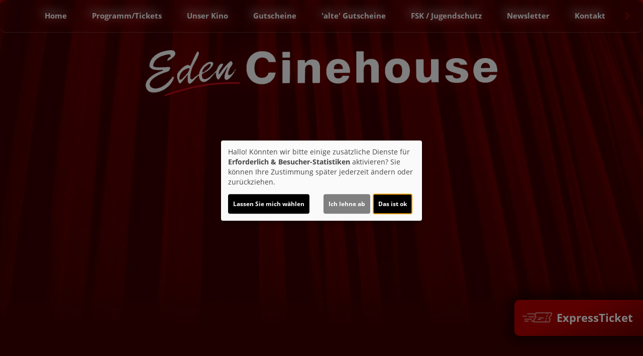

--- FILE ---
content_type: text/html; charset=UTF-8
request_url: https://www.kino-homburg.de/detail/102545/Alles%20steht%20Kopf%202
body_size: 11358
content:
<!DOCTYPE html><html lang="de"> <head> <meta charset="utf-8"> <meta http-equiv="X-UA-Compatible" content="IE=edge"> <meta http-equiv="language" content="DE"> <meta name="viewport" content="width=device-width, initial-scale=1"> <meta name="google-site-verification" content="fRhJJq8btjBSNStnMPBmbHNyi5HnJicfkV4f5OKhbtM" /> <meta name="mobile-web-app-capable" content="yes"> <meta name="content-language" content="de"> <meta property="og:url" content="https://www.kino-homburg.de/detail/102545/Alles%20steht%20Kopf%202"> <meta property="og:type" content="website"> <meta property="og:description" content="Eden Cinehouse - Zweibrücker Straße 19, 66424 Homburg: Alles steht Kopf 2 | Aktuelles Kinoprogramm, Kino, Film- und Kino-Infos, Online-Tickets, News, Events und vieles mehr..."> <meta property="og:title" content="Eden Cinehouse : Alles steht Kopf 2" /> <meta property="fb:app_id" content="353943021379058" /> <meta property="og:image" content="https://cineprog.de/images/MJpics/headslider/102/102545.jpg" /> <title>Eden Cinehouse : Alles steht Kopf 2</title> <meta name="description" content="Eden Cinehouse - Zweibrücker Straße 19, 66424 Homburg: Alles steht Kopf 2 | Aktuelles Kinoprogramm, Kino, Film- und Kino-Infos, Online-Tickets, News, Events und vieles mehr..."> <meta name="keywords" content="Eden Cinehouse, Kino, Filmtheater, Filmcenter, Lichtspiele, Kinoprogramm, Film, Theater, Movie, Kinofilm, Cinema, Online-Tickets, günstig, Events, Veranstaltungen"> <script>var globLanguage = 'de'; var slideDesktop = false; var slideMobile = false;</script> <link href="/css/bootstrap.min.css" rel="stylesheet"> <link href="/fonts/icomoon/style.css" rel="stylesheet"> <link href="/clients/493/css/main.css?id=a78f26cd5fa8aa3dfd43401314a21e6a" rel="stylesheet"> <script defer src="/js/klaro.js?id=e690de94b9119e4d775538a6a663e67a"></script> <script src="/js/main.js?id=42e674a8977cbdbb3e5db4c2b944a853"></script> <script> var movie = {"plakatslider":{"slide":[{"idf":"120479","plakat_id":"p_120479X08102025140507.jpg","titel":"All das Ungesagte zwischen uns - Regretting You","filmreihe_id":"S2","filmreihe_name":"Stricken im Kino","plakat_subtext":"Stricken im Kino","OrigVersion":{},"OmitU":{},"ZweiD":"1","DreiD":{},"VierK":{},"HFRDreiD":{},"DolbyAtmos":{},"thx":{},"DBox":{}},{"idf":"120294","plakat_id":"p_120294X06102025175916.jpg","titel":"Extrawurst","filmreihe_id":"- keine Angabe -","filmreihe_name":"*NULL*","plakat_subtext":"Neu!\nIm Bundesstart","OrigVersion":{},"OmitU":{},"ZweiD":"1","DreiD":{},"VierK":{},"HFRDreiD":{},"DolbyAtmos":{},"thx":{},"DBox":{}},{"idf":"108111","plakat_id":"p_108111X09012026145747.jpg","titel":"Die drei ??? - Toteninsel","filmreihe_id":"- keine Angabe -","filmreihe_name":"*NULL*","plakat_subtext":"Neu!\nIm Bundesstart","OrigVersion":{},"OmitU":{},"ZweiD":"1","DreiD":{},"VierK":{},"HFRDreiD":{},"DolbyAtmos":{},"thx":{},"DBox":{}},{"idf":"120296","plakat_id":"p_120296X19092025131032.jpg","titel":"The Housemaid - Wenn sie w\u00fcsste","filmreihe_id":"- keine Angabe -","filmreihe_name":"*NULL*","plakat_subtext":"Neu!\nIm Bundesstart","OrigVersion":{},"OmitU":{},"ZweiD":"1","DreiD":{},"VierK":{},"HFRDreiD":{},"DolbyAtmos":{},"thx":{},"DBox":{}},{"idf":"122795","plakat_id":"p_122795X14122025181454.jpg","titel":"Greenland 2","filmreihe_id":"- keine Angabe -","filmreihe_name":"*NULL*","plakat_subtext":"Neu!","OrigVersion":{},"OmitU":{},"ZweiD":"1","DreiD":{},"VierK":{},"HFRDreiD":{},"DolbyAtmos":{},"thx":{},"DBox":{}},{"idf":"123809","plakat_id":"p_123809X08102025132234.jpg","titel":"Avatar: Fire and Ash","filmreihe_id":"- keine Angabe -","filmreihe_name":"*NULL*","plakat_subtext":"5. Woche!","OrigVersion":{},"OmitU":{},"ZweiD":{},"DreiD":"1","VierK":{},"HFRDreiD":{},"DolbyAtmos":{},"thx":{},"DBox":{}},{"idf":"117474","plakat_id":"p_117474X28112025153936.jpg","titel":"Checker Tobi und die heimliche Herrscherin der Erde","filmreihe_id":"- keine Angabe -","filmreihe_name":"*NULL*","plakat_subtext":"Neu!","OrigVersion":{},"OmitU":{},"ZweiD":"1","DreiD":{},"VierK":{},"HFRDreiD":{},"DolbyAtmos":{},"thx":{},"DBox":{}},{"idf":"113909","plakat_id":"p_113909X12112025154734.jpg","titel":"Bugonia","filmreihe_id":"Sonderprogramm","filmreihe_name":"Arthouse","plakat_subtext":"Arthouse","OrigVersion":{},"OmitU":{},"ZweiD":"1","DreiD":{},"VierK":{},"HFRDreiD":{},"DolbyAtmos":{},"thx":{},"DBox":{}},{"idf":"123409","plakat_id":"p_123409X19112025153659.jpg","titel":"Dann passiert das Leben","filmreihe_id":"Sonderprogramm","filmreihe_name":"Arthouse","plakat_subtext":"Arthouse","OrigVersion":{},"OmitU":{},"ZweiD":"1","DreiD":{},"VierK":{},"HFRDreiD":{},"DolbyAtmos":{},"thx":{},"DBox":{}},{"idf":"117459","plakat_id":"p_117459X12112025154925.jpg","titel":"SpongeBob Schwammkopf: Piraten Ahoi!","filmreihe_id":"- keine Angabe -","filmreihe_name":"*NULL*","plakat_subtext":"3. Woche!","OrigVersion":{},"OmitU":{},"ZweiD":"1","DreiD":{},"VierK":{},"HFRDreiD":{},"DolbyAtmos":{},"thx":{},"DBox":{}},{"idf":"105034","plakat_id":"p_105034X10102025164411.jpg","titel":"Zoomania 2","filmreihe_id":"- keine Angabe -","filmreihe_name":"*NULL*","plakat_subtext":"8. Woche!","OrigVersion":{},"OmitU":{},"ZweiD":"1","DreiD":{},"VierK":{},"HFRDreiD":{},"DolbyAtmos":{},"thx":{},"DBox":{}},{"idf":"110956","plakat_id":"p_110956X07012025155136.jpg","titel":"Der Buchspazierer","filmreihe_id":"S2","filmreihe_name":"Stricken im Kino","plakat_subtext":"Stricken im Kino","OrigVersion":{},"OmitU":{},"ZweiD":"1","DreiD":{},"VierK":{},"HFRDreiD":{},"DolbyAtmos":{},"thx":{},"DBox":{}},{"idf":"72257","plakat_id":"p_72257.jpg","titel":"Das Perfekte Geheimnis","filmreihe_id":"S2","filmreihe_name":"Stricken im Kino","plakat_subtext":"Stricken im Kino","OrigVersion":{},"OmitU":{},"ZweiD":"1","DreiD":{},"VierK":{},"HFRDreiD":{},"DolbyAtmos":{},"thx":{},"DBox":{}},{"idf":"88887","plakat_id":"p_88887.jpg","titel":"Notting Hill","filmreihe_id":"S2","filmreihe_name":"Stricken im Kino","plakat_subtext":"Stricken im Kino","OrigVersion":{},"OmitU":{},"ZweiD":"1","DreiD":{},"VierK":{},"HFRDreiD":{},"DolbyAtmos":{},"thx":{},"DBox":{}}]},"ticketing":"blank","kasse":"MARSEDV","kasse_deeplink":{},"kasseAddOn":"Kein","saele_zeigen":"Nein","newsletterfunktion":"Ja","film_102545":{"filmfakten":{"idf":"102545","klon_von":"102545M","filmreihe_id":"- keine Angabe -","filmreihe_name":"*NULL*","filmnacht":{},"plakat_ids":{"id":"p_102545.jpg"},"facebook_pic":"https:\/\/cineprog.de\/images\/MJpics\/headslider\/102\/102545.jpg","vortext":"Regie: Kelsey Mann","titel":"Alles steht Kopf 2","originaltitel":"Inside Out 2","nachtext":{},"fsk":"0","FSKdeskriptoren":{},"laufzeit":"96","inhalt":"Der frischgebackene Teenager Riley erlebt, wie pl\u00f6tzlich das Hauptquartier in ihrem Kopf abgerissen wird, um Platz f\u00fcr neue Emotionen zu schaffen. Nun wissen Freude, Trauer, Wut, Angst und Ekel nicht, wie sie sich f\u00fchlen sollen, als Zweifel auftaucht. Und es scheint, als w\u00e4re sie nicht die einzige Neue!","plakat_subtext":{},"fotos":{"0":"\n"},"genres":{"genre":["Abenteuer","Animation","Kom\u00f6die","Familie"]},"castcrew":{"Darsteller":{"person_1":"Amy Poehler","person_2":"Phyllis Smith","person_3":"Lewis Black"},"Regie":{"person_1":"Kelsey Mann"},"Drehbuch":{"person_1":"Meg LeFauve"},"Produktion":{"person_1":"Mark Nielsen","person_2":"Pete Docter"}},"produktionsland":"USA 2024","fbw":{"code":{},"text":{},"link":{}},"verleih":"Walt Disney","KinoStart_D":"2024-06-12"},"trailerclips":{"trailer_0":{"youtube_id":"iEHjmWGFPa8","titel":"Trailer 1","trailer_fsk":"0"},"trailer_1":{"youtube_id":"VRiz6ciWq4c","titel":"Teaser 1","trailer_fsk":"0"}}}}; var wallpaper = false; var navVertical = false; var setupHalls = ''; </script> <script src="/js/createProgram.js?id=a29d98561f569487a757e939b3283729"></script> <script src="/js/createMovieDetail.js?id=c42651ee8edb80e7e29d2a09ce86cbaa"></script> <script type="text/javascript"> var showRegular = true; var land = 'DE'; var clientId= 493; var hallOrder = [1, 2, 3, 4]; </script> <script type="text/plain" data-type="text/javascript" data-name="googleAnalytics"> var googleAnalyticsId = false; (function(i,s,o,g,r,a,m){i['GoogleAnalyticsObject']=r;i[r]=i[r]||function(){ (i[r].q=i[r].q||[]).push(arguments)},i[r].l=1*new Date();a=s.createElement(o), m=s.getElementsByTagName(o)[0];a.async=1;a.src=g;m.parentNode.insertBefore(a,m) })(window,document,'script','//www.google-analytics.com/analytics.js','ga'); function setGoogleAnalytics(){ if(googleAnalyticsId !== false){ ga('create', googleAnalyticsId, 'auto'); ga('set', 'anonymizeIp', true); ga('send', 'pageview'); ga('create', 'UA-42849725-1', 'auto'); ga('set', 'anonymizeIp', true); ga('send', 'pageview'); } } $(document).ready(setGoogleAnalytics());</script> <style> .nav-overlay { position: fixed; top: 0; left: 0; width: 100%; height: 100%; background: rgba(0, 0, 0, 0.8); backdrop-filter: blur(10px); opacity: 0; /* display: none; */ visibility: hidden; transition: opacity 0.2s, visibility 0.2s; z-index: 999; overflow: hidden; } .nav-overlay.visible { position: fixed; top: 0; left: 0; width: 100%; height: 100%; background: rgba(0, 0, 0, 0.8); backdrop-filter: blur(10px); opacity: 1; /* display: block; */ visibility: visible; z-index: 999; overflow: hidden; } </style> <link rel="icon" type="image/png" href="/clients/493/img/favicons/favicon-96x96.png" sizes="96x96" /> <link rel="icon" type="image/svg+xml" href="/clients/493/img/favicons/favicon.svg" /> <link rel="shortcut icon" href="/clients/493/img/favicons/favicon.ico" /> <link rel="apple-touch-icon" sizes="180x180" href="/clients/493/img/favicons/apple-touch-icon.png" /> <meta name="apple-mobile-web-app-title" content="Eden Kino" /> <link rel="manifest" href="/clients/493/img/favicons/site.webmanifest" /> </head> <body style="opacity: 0; " id="bso" class=" " itemscope itemtype="http://schema.org/WebPage"> <a href="/barrierefrei/" rel="nofollow" class="skip-link" tabindex="0">Zur barrierefreien Version</a> <div class="nav-overlay" id="navOverlay"></div><div id="programNavButtons"><a href="/programm?filter=today" id="programNavButtonToday">Heute</a><a href="/programm?filter=weekend" id="programNavButtonWeek">Wochenende</a><a href="/programm?filter=all" id="programNavButtonAll">kompl. Programm</a></div><div id="ticketingOverlay" style=" position: fixed; top: 50%; left: 50%; transform: translate(-50%, -50%); width: 100vw; height: 100vh; padding: 50px; background-color: rgba(0, 0, 0, 0.8); z-index: 1000; display:none; overflow:auto"> <p id="closeTicketingOverlay" style=" position: absolute; font-size: 36px;">X</p></div><a href="#" id="openFixTicket" class="btn-default"> <span class="icon-express-ticket-skew" style="opacity: .5; margin-left: -4px"></span> ExpressTicket</a><div id="fixTicket_overlay"> <svg xmlns="http://www.w3.org/2000/svg" viewBox="0 0 384 512" class="overlayCloseIcon" id="closeFixTicket"> <path d="M342.6 150.6c12.5-12.5 12.5-32.8 0-45.3s-32.8-12.5-45.3 0L192 210.7 86.6 105.4c-12.5-12.5-32.8-12.5-45.3 0s-12.5 32.8 0 45.3L146.7 256 41.4 361.4c-12.5 12.5-12.5 32.8 0 45.3s32.8 12.5 45.3 0L192 301.3 297.4 406.6c12.5 12.5 32.8 12.5 45.3 0s12.5-32.8 0-45.3L237.3 256 342.6 150.6z" /> </svg> <div id="fixTicket_content"> <a id="resetFixTicket"><span class="icon-trash-can-regular" style="margin-right: 5px"></span> zurücksetzen</a> <div id="whatIsUrDesire"> <h3>Was möchten Sie?</h3> <span id="chooseMovie" class="chooseType">Film wählen </span> <span style="margin: auto 5px; color: white">oder</span> <span id ="chooseTimeRange" class="chooseType">Zeitpunkt wählen</span> </div> <div class="custom-dropdown" id="filmDropdown" style="display: none; "> <div class="custom-select-trigger" data-text="Filme anzeigen">Filme anzeigen</div> <div class="custom-options"> </div> </div> <div class="custom-dropdown" id="tagDropdown" style="display: none;"> <div class="custom-select-trigger" data-text="Tage anzeigen">Tage anzeigen</div> <div class="custom-options"> </div> </div> <div class="custom-dropdown" id="zeitfensterDropdown" style="display: none;"> <div class="custom-select-trigger" data-text="Zeitraum wählen">Zeitraum wählen</div> <div class="custom-options"> </div> </div> <div class="custom-dropdown" id="movieDropdown" style="display: none;"> <div class="custom-select-trigger" data-text="Film wählen">Film wählen</div> <div class="custom-options"> </div> </div> <div class="custom-dropdown" id="zeitDropdown" style="display:none;"> <div class="custom-select-trigger" data-text="Spielzeit wählen">Spielzeit wählen</div> <div class="custom-options"> </div> </div> <button id="fixTicketSubmitBtn" class="btn btn-default inactive"><span class="icon-ticket"></span> Jetzt buchen</button> </div></div><script src=/js/fixTicket.js?id=7ddbb90f1743294535346c026a07a66c></script> <a href=" # " id="wallpaperLink"></a> <div id="wallpaper-container"> <div id="wallpaper"> <div id="toHome" class="social-icons visible-xs-block hidden-sm hidden-md hidden-lg" style="position: absolute; top: 10px !important; left: 64px; font-size: 1rem; font-weight: bold; "> <a href="/home" style="display: inline-block; height: 51px !important; padding: auto 5px;"> <div style="margin-top: 4px"> <span class="icon-sparkles" style="margin-right: 3px"></span> Home </div> </a> </div> <div class="nav"><div class="navbar-toggler animate"><span class="menu-icon"></span> </div><div id="menu-ul"><ul class="mainNavigation"> <li><a href="/home">Home</a> </li> <li><a href="/programm">Programm/Tickets</a> <ul class="subNavigation"> <li><a href="/programm">Komplettes Programm</a></li> <li><a href="/reihe/Sonderprogramm/Arthouse">Arthouse</a></li> <li><a href="/reihe/S2/Stricken_im_Kino">Stricken im Kino</a></li> <li><a href="/vorschau">Vorschau</a></li> </ul> </li> <li><a href="/unterseite/SS671/Unser_Kino">Unser Kino</a> <ul class="subNavigation"> <li><a href="/saele">Unsere S&auml;le</a></li> <li><a href="/Eintrittspreise/unterseite_7186">Eintrittspreise</a></li> <li><a href="/unterseite/7115/Kindergeburtstag">Kindergeburtstag</a></li> </ul> </li> <li><a target="_blank" href="https://kinotickets.express/homburg_cinehouse_eden/vouchers">Gutscheine</a> </li> <li><a href="/unterseite/7260/%27alte%27_Gutscheine">&#039;alte&#039; Gutscheine</a> </li> <li><a href="/unterseite/7261/FSK_%7C_Jugendschutz">FSK / Jugendschutz</a> </li> <li><a href="/newsletter">Newsletter</a> </li> <li><a href="/kontakt">Kontakt</a> </li> </ul></div> <div id="carousel-container" onmouseover="showNavOverlay()" onmouseout="hideNavOverlay()"> <div class="col-sm-1 inactive" id="nav-scroll-left"><a href="#" role="button" aria-label="Navigation nach links scrollen"><span class="glyphicon glyphicon-chevron-left"></span></a></div> <div class="carousel col-sm-10" data-flickity='{ "freeScroll": true, "contain": true,"pageDots": false , "setGallerySize": false, "prevNextButtons": false, "groupCells": "80%"}'> <div class="carousel-cell"><a href="/home">Home</a> </div> <div class="carousel-cell"><a href="/programm">Programm/Tickets</a> <ul class="subNavigation"> <li><a href="/programm">Komplettes Programm</a></li> <li><a href="/reihe/Sonderprogramm/Arthouse">Arthouse</a></li> <li><a href="/reihe/S2/Stricken_im_Kino">Stricken im Kino</a></li> <li><a href="/vorschau">Vorschau</a></li> </ul> </div> <div class="carousel-cell"><a href="/unterseite/SS671/Unser_Kino">Unser Kino</a> <ul class="subNavigation"> <li><a href="/saele">Unsere S&auml;le</a></li> <li><a href="/Eintrittspreise/unterseite_7186">Eintrittspreise</a></li> <li><a href="/unterseite/7115/Kindergeburtstag">Kindergeburtstag</a></li> </ul> </div> <div class="carousel-cell"><a target="_blank" href="https://kinotickets.express/homburg_cinehouse_eden/vouchers">Gutscheine</a> </div> <div class="carousel-cell"><a href="/unterseite/7260/%27alte%27_Gutscheine">&#039;alte&#039; Gutscheine</a> </div> <div class="carousel-cell"><a href="/unterseite/7261/FSK_%7C_Jugendschutz">FSK / Jugendschutz</a> </div> <div class="carousel-cell"><a href="/newsletter">Newsletter</a> </div> <div class="carousel-cell"><a href="/kontakt">Kontakt</a> </div> </div> <div class="col-sm-1 inactive" id="nav-scroll-right"><a href="#" role="button" aria-label="Navigation nach rechts scrollen"><span class="glyphicon glyphicon-chevron-right"></span></a></div> </div> </div> <div> <header class="clearfix"> <a href="/home"> <img src="/clients/493/img/logo.png?sdhkfhkjh" alt="Eden Cinehous Homburg" class="cinema-logo"> </a> </div> </header> </div> <div id="bigFader"> <div id="faderDiv" style="max-width: 1200px"> <div class="fader" data-name="picture"> <a href="/detail/123809/Eden_Cinehouse?Slider" > <div class="slide-inner"> <div class="slide-poster"> <img class="plakat-fader" src="https://www.kino-homburg.de/images/Breite_400px_RGB/p_123809X08102025132234.jpg" srcset="https://www.kino-homburg.de/images/Breite_400px_RGB/p_123809X08102025132234.jpg 1x, https://www.kino-homburg.de/images/Breite_800px_RGB/p_123809X08102025132234.jpg 2x" onerror="this.onerror=null; this.src='https://www.kino-homburg.de/images/Breite_400px_RGB/p_123809X08102025132234.jpg'; this.srcset='https://www.kino-homburg.de/images/Breite_400px_RGB/p_123809X08102025132234.jpg 1x'; this.classList.add('loaded');" onload="this.classList.add('loaded');" alt="" > </div> <div class="slide-scene-text" style="background-image: url('https://www.kino-homburg.de/images/filmfotos/123809/../../../images/MJpics/headslider/062/62634.jpg');" > <div > <div class="slider-scene-text-inner"> <p class="slider-hl"> </p> <p class="slider-txt"> </p> </div> </div> </div> </div> </a> </div> <div class="fader" data-name="picture"> <a href="/detail/123820/Eden_Cinehouse?Slider" > <div class="slide-inner"> <div class="slide-poster"> <img class="plakat-fader" src="https://www.kino-homburg.de/images/Breite_400px_RGB/p_123820X10102025164413.jpg" srcset="https://www.kino-homburg.de/images/Breite_400px_RGB/p_123820X10102025164413.jpg 1x, https://www.kino-homburg.de/images/Breite_800px_RGB/p_123820X10102025164413.jpg 2x" onerror="this.onerror=null; this.src='https://www.kino-homburg.de/images/Breite_400px_RGB/p_123820X10102025164413.jpg'; this.srcset='https://www.kino-homburg.de/images/Breite_400px_RGB/p_123820X10102025164413.jpg 1x'; this.classList.add('loaded');" onload="this.classList.add('loaded');" alt="" > </div> <div class="slide-scene-text" style="background-image: url('https://www.kino-homburg.de/images/filmfotos/123820/../../../images/MJpics/headslider/105/105034.jpg');" > <div > <div class="slider-scene-text-inner"> <p class="slider-hl"> </p> <p class="slider-txt"> </p> </div> </div> </div> </div> </a> </div> <div class="fader" data-name="picture"> <a href="/detail/117474/Eden_Cinehouse?Slider" > <div class="slide-inner"> <div class="slide-poster"> <img class="plakat-fader" src="https://www.kino-homburg.de/images/Breite_400px_RGB/p_117474X28112025153936.jpg" srcset="https://www.kino-homburg.de/images/Breite_400px_RGB/p_117474X28112025153936.jpg 1x, https://www.kino-homburg.de/images/Breite_800px_RGB/p_117474X28112025153936.jpg 2x" onerror="this.onerror=null; this.src='https://www.kino-homburg.de/images/Breite_400px_RGB/p_117474X28112025153936.jpg'; this.srcset='https://www.kino-homburg.de/images/Breite_400px_RGB/p_117474X28112025153936.jpg 1x'; this.classList.add('loaded');" onload="this.classList.add('loaded');" alt="" > </div> <div class="slide-scene-text" style="background-image: url('https://www.kino-homburg.de/images/filmfotos/117474/../../../images/MJpics/headslider/117/117474.jpg');" > <div > <div class="slider-scene-text-inner"> <p class="slider-hl"> </p> <p class="slider-txt"> </p> </div> </div> </div> </div> </a> </div> <div class="fader" data-name="picture"> <a href="/detail/117459/Eden_Cinehouse?Slider" > <div class="slide-inner"> <div class="slide-poster"> <img class="plakat-fader" src="https://www.kino-homburg.de/images/Breite_400px_RGB/p_117459X12112025154925.jpg" srcset="https://www.kino-homburg.de/images/Breite_400px_RGB/p_117459X12112025154925.jpg 1x, https://www.kino-homburg.de/images/Breite_800px_RGB/p_117459X12112025154925.jpg 2x" onerror="this.onerror=null; this.src='https://www.kino-homburg.de/images/Breite_400px_RGB/p_117459X12112025154925.jpg'; this.srcset='https://www.kino-homburg.de/images/Breite_400px_RGB/p_117459X12112025154925.jpg 1x'; this.classList.add('loaded');" onload="this.classList.add('loaded');" alt="" > </div> <div class="slide-scene-text" style="background-image: url('https://www.kino-homburg.de/images/filmfotos/117459/../../../images/MJpics/headslider/117/117459.jpg');" > <div > <div class="slider-scene-text-inner"> <p class="slider-hl"> </p> <p class="slider-txt"> </p> </div> </div> </div> </div> </a> </div> <div class="fader" data-name="picture"> <a href="/detail/120294/Eden_Cinehouse?Slider" > <div class="slide-inner"> <div class="slide-poster"> <img class="plakat-fader" src="https://www.kino-homburg.de/images/Breite_400px_RGB/p_120294X06102025175916.jpg" srcset="https://www.kino-homburg.de/images/Breite_400px_RGB/p_120294X06102025175916.jpg 1x, https://www.kino-homburg.de/images/Breite_800px_RGB/p_120294X06102025175916.jpg 2x" onerror="this.onerror=null; this.src='https://www.kino-homburg.de/images/Breite_400px_RGB/p_120294X06102025175916.jpg'; this.srcset='https://www.kino-homburg.de/images/Breite_400px_RGB/p_120294X06102025175916.jpg 1x'; this.classList.add('loaded');" onload="this.classList.add('loaded');" alt="" > </div> <div class="slide-scene-text" style="background-image: url('https://www.kino-homburg.de/images/filmfotos/120294/../../../images/MJpics/headslider/120/120294.jpg');" > <div > <div class="slider-scene-text-inner"> <p class="slider-hl"> </p> <p class="slider-txt"> </p> </div> </div> </div> </div> </a> </div> <div class="fader" data-name="picture"> <a href="/detail/122795/Eden_Cinehouse?Slider" > <div class="slide-inner"> <div class="slide-poster"> <img class="plakat-fader" src="https://www.kino-homburg.de/images/Breite_400px_RGB/p_122795X14122025181454.jpg" srcset="https://www.kino-homburg.de/images/Breite_400px_RGB/p_122795X14122025181454.jpg 1x, https://www.kino-homburg.de/images/Breite_800px_RGB/p_122795X14122025181454.jpg 2x" onerror="this.onerror=null; this.src='https://www.kino-homburg.de/images/Breite_400px_RGB/p_122795X14122025181454.jpg'; this.srcset='https://www.kino-homburg.de/images/Breite_400px_RGB/p_122795X14122025181454.jpg 1x'; this.classList.add('loaded');" onload="this.classList.add('loaded');" alt="" > </div> <div class="slide-scene-text" style="background-image: url('https://www.kino-homburg.de/images/filmfotos/122795/../../../images/MJpics/headslider/122/122795.jpg');" > <div > <div class="slider-scene-text-inner"> <p class="slider-hl"> </p> <p class="slider-txt"> </p> </div> </div> </div> </div> </a> </div> <div class="fader" data-name="picture"> <a href="/detail/120296/Eden_Cinehouse?Slider" > <div class="slide-inner"> <div class="slide-poster"> <img class="plakat-fader" src="https://www.kino-homburg.de/images/Breite_400px_RGB/p_120296X19092025131032.jpg" srcset="https://www.kino-homburg.de/images/Breite_400px_RGB/p_120296X19092025131032.jpg 1x, https://www.kino-homburg.de/images/Breite_800px_RGB/p_120296X19092025131032.jpg 2x" onerror="this.onerror=null; this.src='https://www.kino-homburg.de/images/Breite_400px_RGB/p_120296X19092025131032.jpg'; this.srcset='https://www.kino-homburg.de/images/Breite_400px_RGB/p_120296X19092025131032.jpg 1x'; this.classList.add('loaded');" onload="this.classList.add('loaded');" alt="" > </div> <div class="slide-scene-text" style="background-image: url('https://www.kino-homburg.de/images/filmfotos/120296/../../../images/MJpics/headslider/120/120296.jpg');" > <div > <div class="slider-scene-text-inner"> <p class="slider-hl"> </p> <p class="slider-txt"> </p> </div> </div> </div> </div> </a> </div> <div class="fader" data-name="picture"> <a href="/detail/108111/Eden_Cinehouse?Slider" > <div class="slide-inner"> <div class="slide-poster"> <img class="plakat-fader" src="https://www.kino-homburg.de/images/Breite_400px_RGB/p_108111X09012026145747.jpg" srcset="https://www.kino-homburg.de/images/Breite_400px_RGB/p_108111X09012026145747.jpg 1x, https://www.kino-homburg.de/images/Breite_800px_RGB/p_108111X09012026145747.jpg 2x" onerror="this.onerror=null; this.src='https://www.kino-homburg.de/images/Breite_400px_RGB/p_108111X09012026145747.jpg'; this.srcset='https://www.kino-homburg.de/images/Breite_400px_RGB/p_108111X09012026145747.jpg 1x'; this.classList.add('loaded');" onload="this.classList.add('loaded');" alt="" > </div> <div class="slide-scene-text" style="background-image: url('https://www.kino-homburg.de/images/filmfotos/108111/../../../images/MJpics/headslider/108/108111.jpg');" > <div > <div class="slider-scene-text-inner"> <p class="slider-hl"> </p> <p class="slider-txt"> </p> </div> </div> </div> </div> </a> </div> </div> </div> <script> var autoplayFader = true; function faderLoop(i, size) { this.i = i; this.size = size; this.start = function() { var that = this; if (autoplayFader) { setTimeout(function() { $('div.fader.faderActive').removeClass('faderActive').addClass('faderFade'); var element = $('div.fader')[that.i]; $(element).removeClass('faderInactive').addClass('faderActive'); setTimeout(function() { $('div.fader.faderFade').removeClass('faderFade').addClass('faderInactive'); }, 2000); that.i++; if (that.i < that.size) { that.start(); } else { that.i = 0; that.start(); } }, 4000); } }; } var counterFader = 1; $.each($('div.fader'), function() { if (counterFader === 1) { $(this).addClass('faderActive'); } else { $(this).addClass('faderInactive'); } counterFader++; }); if (counterFader > 1) { var Fader = new faderLoop(1, counterFader - 1); Fader.start(); } if (($(".slider-hl").text() == "") && ($(".slider-txt").text() == "")) { $(".slider-color-gradient").css("background-image", "none"); } </script> <div class="container-fluid main"> <h1></h1> <script> $('.main h1').remove(); </script> <div> <div id="posterSlider" style="display: none;"> <div class="movieSlide "> <a href="/detail/120479/All%20das%20Ungesagte%20zwischen%20uns%20-%20Regretting%20You"> <img loading="lazy" alt="Filmplakat All das Ungesagte zwischen uns - Regretting You" src="https://www.kino-homburg.de/images/Breite_160px_RGB/p_120479X08102025140507.jpg"> <div class="movie-tec-icon-box"> <div class="movie-tec-icon ">2D</div> </div> <div class="movie-series-box"> Stricken im Kino </div> </a> </div> <div class="movieSlide "> <a href="/detail/120294/Extrawurst"> <img loading="lazy" alt="Filmplakat Extrawurst" src="https://www.kino-homburg.de/images/Breite_160px_RGB/p_120294X06102025175916.jpg"> <div class="movie-tec-icon-box"> <div class="movie-tec-icon ">2D</div> </div> <div class="movie-series-box"> Neu!Im Bundesstart </div> </a> </div> <div class="movieSlide "> <a href="/detail/108111/Die%20drei%20%3F%3F%3F%20-%20Toteninsel"> <img loading="lazy" alt="Filmplakat Die drei ??? - Toteninsel" src="https://www.kino-homburg.de/images/Breite_160px_RGB/p_108111X09012026145747.jpg"> <div class="movie-tec-icon-box"> <div class="movie-tec-icon ">2D</div> </div> <div class="movie-series-box"> Neu!Im Bundesstart </div> </a> </div> <div class="movieSlide "> <a href="/detail/120296/The%20Housemaid%20-%20Wenn%20sie%20w%C3%BCsste"> <img loading="lazy" alt="Filmplakat The Housemaid - Wenn sie wüsste" src="https://www.kino-homburg.de/images/Breite_160px_RGB/p_120296X19092025131032.jpg"> <div class="movie-tec-icon-box"> <div class="movie-tec-icon ">2D</div> </div> <div class="movie-series-box"> Neu!Im Bundesstart </div> </a> </div> <div class="movieSlide "> <a href="/detail/122795/Greenland%202"> <img loading="lazy" alt="Filmplakat Greenland 2" src="https://www.kino-homburg.de/images/Breite_160px_RGB/p_122795X14122025181454.jpg"> <div class="movie-tec-icon-box"> <div class="movie-tec-icon ">2D</div> </div> <div class="movie-series-box"> Neu! </div> </a> </div> <div class="movieSlide "> <a href="/detail/123809/Avatar%3A%20Fire%20and%20Ash"> <img loading="lazy" alt="Filmplakat Avatar: Fire and Ash" src="https://www.kino-homburg.de/images/Breite_160px_RGB/p_123809X08102025132234.jpg"> <div class="movie-tec-icon-box"> <div class="movie-tec-icon dreiD ">3D</div> </div> <div class="movie-series-box"> 5. Woche! </div> </a> </div> <div class="movieSlide "> <a href="/detail/117474/Checker%20Tobi%20und%20die%20heimliche%20Herrscherin%20der%20Erde"> <img loading="lazy" alt="Filmplakat Checker Tobi und die heimliche Herrscherin der Erde" src="https://www.kino-homburg.de/images/Breite_160px_RGB/p_117474X28112025153936.jpg"> <div class="movie-tec-icon-box"> <div class="movie-tec-icon ">2D</div> </div> <div class="movie-series-box"> Neu! </div> </a> </div> <div class="movieSlide "> <a href="/detail/113909/Bugonia"> <img loading="lazy" alt="Filmplakat Bugonia" src="https://www.kino-homburg.de/images/Breite_160px_RGB/p_113909X12112025154734.jpg"> <div class="movie-tec-icon-box"> <div class="movie-tec-icon ">2D</div> </div> <div class="movie-series-box"> Arthouse </div> </a> </div> <div class="movieSlide "> <a href="/detail/123409/Dann%20passiert%20das%20Leben"> <img loading="lazy" alt="Filmplakat Dann passiert das Leben" src="https://www.kino-homburg.de/images/Breite_160px_RGB/p_123409X19112025153659.jpg"> <div class="movie-tec-icon-box"> <div class="movie-tec-icon ">2D</div> </div> <div class="movie-series-box"> Arthouse </div> </a> </div> <div class="movieSlide "> <a href="/detail/117459/SpongeBob%20Schwammkopf%3A%20Piraten%20Ahoi%21"> <img loading="lazy" alt="Filmplakat SpongeBob Schwammkopf: Piraten Ahoi!" src="https://www.kino-homburg.de/images/Breite_160px_RGB/p_117459X12112025154925.jpg"> <div class="movie-tec-icon-box"> <div class="movie-tec-icon ">2D</div> </div> <div class="movie-series-box"> 3. Woche! </div> </a> </div> <div class="movieSlide "> <a href="/detail/105034/Zoomania%202"> <img loading="lazy" alt="Filmplakat Zoomania 2" src="https://www.kino-homburg.de/images/Breite_160px_RGB/p_105034X10102025164411.jpg"> <div class="movie-tec-icon-box"> <div class="movie-tec-icon ">2D</div> </div> <div class="movie-series-box"> 8. Woche! </div> </a> </div> <div class="movieSlide "> <a href="/detail/110956/Der%20Buchspazierer"> <img loading="lazy" alt="Filmplakat Der Buchspazierer" src="https://www.kino-homburg.de/images/Breite_160px_RGB/p_110956X07012025155136.jpg"> <div class="movie-tec-icon-box"> <div class="movie-tec-icon ">2D</div> </div> <div class="movie-series-box"> Stricken im Kino </div> </a> </div> <div class="movieSlide "> <a href="/detail/72257/Das%20Perfekte%20Geheimnis"> <img loading="lazy" alt="Filmplakat Das Perfekte Geheimnis" src="https://www.kino-homburg.de/images/Breite_160px_RGB/p_72257.jpg"> <div class="movie-tec-icon-box"> <div class="movie-tec-icon ">2D</div> </div> <div class="movie-series-box"> Stricken im Kino </div> </a> </div> <div class="movieSlide "> <a href="/detail/88887/Notting%20Hill"> <img loading="lazy" alt="Filmplakat Notting Hill" src="https://www.kino-homburg.de/images/Breite_160px_RGB/p_88887.jpg"> <div class="movie-tec-icon-box"> <div class="movie-tec-icon ">2D</div> </div> <div class="movie-series-box"> Stricken im Kino </div> </a> </div> </div> <h1 itemprop="name">Alles steht Kopf 2</h1> <section> <div class="col-xs-12 content-text pageDetail"> <div class="row margin-lr-0"> <article class="col-xs-12 content-bg" itemscope itemtype="http://schema.org/Movie"> <img loading="lazy" style="display: none;" itemprop="image" src="https://www.kino-homburg.de/images/Breite_235px_RGB/p_102545.jpg"> <div class="movie-poster-box-list pull-left"> <div class="movie-tec-icon-box" itemprop="videoFormat"> </div> <div class="btn-info-tickets"></div> </div> <div class="movie-details-box"> <div class="movie-text-inner clearfix"> <p class="subtext"></p> <p class='post-text'></p> <p class="movie-text" itemprop="description"></p> <button id="ticketAlarmButton" class="btn btn-default" style="display: flex; justify-content: space-between; align-items: center; gap: 10px; font-weight: bold; margin-bottom: 10px"> <div style="width: 23px; padding-top: 5px;"> <svg xmlns="http://www.w3.org/2000/svg" viewBox="0 0 448 512"><path fill="currentColor" d="M224 0c-17.7 0-32 14.3-32 32l0 19.2C119 66 64 130.6 64 208l0 25.4c0 45.4-15.5 89.5-43.8 124.9L5.3 377c-5.8 7.2-6.9 17.1-2.9 25.4S14.8 416 24 416l400 0c9.2 0 17.6-5.3 21.6-13.6s2.9-18.2-2.9-25.4l-14.9-18.6C399.5 322.9 384 278.8 384 233.4l0-25.4c0-77.4-55-142-128-156.8L256 32c0-17.7-14.3-32-32-32zm0 96c61.9 0 112 50.1 112 112l0 25.4c0 47.9 13.9 94.6 39.7 134.6L72.3 368C98.1 328 112 281.3 112 233.4l0-25.4c0-61.9 50.1-112 112-112zm64 352l-64 0-64 0c0 17 6.7 33.3 18.7 45.3s28.3 18.7 45.3 18.7s33.3-6.7 45.3-18.7s18.7-28.3 18.7-45.3z"/></svg> </div> Ticket-Alarm </button> <div id="ticketAlarmFormContainer" style="display: none"> <article id="remindOnRelease" class="col-xs-12 clearfix" style="padding:0; display: none; "> <div class="newsletter-text-box"> <h3>Erinnerungsmail erhalten</h3> <p>Dieser Film ist noch nicht im Programm. Hinterlassen Sie uns einfach Ihre E-Mail-Adresse und wir informieren Sie, sobald er bei uns läuft.<p>Sobald Sie sich für diesen Film-Newsletter angemeldet haben, senden wir Ihnen eine Bestätigungs-E-Mail mit einem Link zur Bestätigung der Anmeldung. Das Abo des Newsletters können Sie jederzeit stornieren. Nach Versand der Info-Mail löschen wir Ihre Adresse umgehend, es sei denn, Sie haben auch den allgemeinen Newsletter abonniert.</p></p> <form action="/inform/detail/102545" method="post" method="post" id="newsletterForm"> <div class="row"> <div class="col-sm-6 comment-email-box"> <input type="email" class="form-control" name="email" id="NewsletterEmail" placeholder="Ihre E-Mail-Adresse" data-error="Ihre E-Mail-Adresse ist nicht korrekt."> <p id="emailError" class="form-error-message"></p> </div> </div> <div class="checkbox" style="margin-bottom: 20px;"> <label> <input id="newsletterAbo" name='newsletterAbonnieren' value='newsletterAbonnieren' type="checkbox"> Ja, ich möchte auch den <b>wöchentlichen Programm-Newsletter</b> erhalten, der jederzeit kündbar ist. </label> <br> <label> <input id="newsletterDs" name='datenschutz' value='datenschutz' type="checkbox"> Ich bin über 16 Jahre alt und erkläre mich mit dem <a href="/impressum">Datenschutz</a> einverstanden. </label> <div id="newsletterDsError" class="form-error-message"></div> </div> <script type="text/javascript"> var RecaptchaOptions = {"curl_timeout":1,"theme":"clean","lang":"de"};</script><style> .sr-only { position: absolute; width: 1px; height: 1px; padding: 0; margin: -1px; overflow: hidden; clip: rect(0, 0, 0, 0); white-space: nowrap; border: 0; }</style><script data-type="text/javascript" type="text/plain" data-name="googleRecaptcha" data-src='https://www.google.com/recaptcha/api.js?render=onload&hl=de' async></script><div class="g-recaptchaInfo"></div><div data-name="googleRecaptcha" class="g-recaptcha" data-sitekey="6Lc7eQYqAAAAAFeXFCfl8p-mmaeEq12h4LtI694c" data-theme="clean"></div><noscript> <div style="width: 302px; height: 352px;"> <div style="width: 302px; height: 352px; position: relative;"> <div style="width: 302px; height: 352px; position: absolute;"> <iframe data-name="googleRecaptcha" data-src="https://www.google.com/recaptcha/api/fallback?k=6Lc7eQYqAAAAAFeXFCfl8p-mmaeEq12h4LtI694c" frameborder="0" scrolling="no" style="width: 302px; height:352px; border-style: none;"> </iframe> </div> <div style="width: 250px; height: 100px; position: absolute; border-style: none; bottom: 21px; left: 25px; margin: 0; padding: 0; right: 25px;"> <label for="g-recaptcha-response" class="sr-only"> Sicherheitsabfrage: bitte dieses Feld nicht ausfüllen </label> <textarea id="g-recaptcha-response" name="g-recaptcha-response" class="g-recaptcha-response" style="width: 250px; height: 80px; border: 1px solid #c1c1c1; margin: 0; padding: 0; resize: none;"></textarea> </div> </div> </div></noscript><script> var recaptcchaInfoString = '<p>Bitte bestätigen Sie aus Sicherheitsgründen die nachfolgende Google ReCaptcha-Box, damit wir wissen, das Sie ein Mensch und kein "Robot" sind:</p>'; if(typeof JQ === 'function') { JQ(document).ready(function () { if (klaro.getManager().confirmed && !klaro.getManager().savedConsents.googleRecaptcha) { JQ('.g-recaptchaInfo').html(recaptcchaInfoString); } }); }else{ if(typeof $ === 'function') { $(document).ready(function () { if (klaro.getManager().confirmed && !klaro.getManager().savedConsents.googleRecaptcha) { $('.g-recaptchaInfo').html(recaptcchaInfoString); } }); }else{ window.addEventListener('DOMContentLoaded', () => { try { if (klaro.getManager().confirmed && !klaro.getManager().savedConsents.googleRecaptcha) { let e = document.getElementsByClassName('g-recaptchaInfo')[0]; let p = document.createElement('p'); p.innerHTML = 'Bitte bestätigen Sie aus Sicherheitsgründen die nachfolgende Google ReCaptcha-Box, damit wir wissen, das Sie ein Mensch und kein "Robot" sind:'; e.append(p); } }catch (e){} }); } } /* klaro.getManager().watch({update: function(obj, name, data){ if(obj.confirmed && !obj.savedConsents.googleRecaptcha && !obj.executedOnce.googleRecaptcha){ $('.g-recaptchaInfo').html(recaptcchaInfoString); }else{ $('.g-recaptchaInfo').html(''); } }}); $('body').on('click', '.openConfigCookie', function (){ klaro.show(); }); */</script> <p id="captchaError" class="form-error-message"></p> <div> <button type="submit" class="btn btn-default" >senden</button> </div> <input type="hidden" name="_token" value="XeR6o1kq2RfzJr1UvdjTUBwXEyHtJJRBC7wX3hjm"> </form> <div id="formSuccessDs"></div> </div> </article><script> $.ajax({cache: true, url: "/js/erinnerungsmail.js?id=593295340fdbdc5bfb0aa5748844f553", success: function () {}});</script> </div> <div id="playingTimesTableBox"> <div id="mainTable" class="mtt-bottom mtt-movie-details"> <div class="mtt-inner"> <div class="mtt-scroll"> </div> </div> <div class="table-nav"> </div> </div> <div id="additionalPlayingTimes"> <div id="additionalPlayingTimesHeader"></div> <div id="additionalPlayingTimesTable"> <div class="mtt-bottom mtt-movie-details"> <div class="mtt-inner"> <div class="mtt-scroll"> </div> </div> <div class="table-nav"> </div> </div> </div> </div> </div> <p id="fbw"></p> <p class="audio" itemprop="audio"></p> <div class="social-links"> <a href="https://api.whatsapp.com/send?text=https://www.kino-homburg.de/detail/102545/Alles%20steht%20Kopf%202"><span class="icon-whatsapp"></span></a> <a href="https://www.facebook.com/sharer/sharer.php?u=https://www.kino-homburg.de/detail/102545/Alles%20steht%20Kopf%202"><span class="icon-facebook"></span></a> </div> <div id="movie-detail-facts"> <p class="altersfreigabe"></p> <p class="dauer" itemprop="duration"></p> <p class="ortitel"></p> <p class="darsteller" itemprop="actors"></p> <p class="crew"></p> <p><small>Inhalte zum Teil von</small> <a href="https://www.themoviedb.org" target="_blank"> <img src="/img/tmdb.svg" alt="The Movie Database (TMDB)" style="max-width: 80px;margin-top: -2px; border-radius: 0"> </a> </p> <p> <small> <a href="//www.cineprog.de" target="_blank">&copy; CINEPROG ...macht Lust auf Ihr Kino!</a><br> </small> </p> </div> <article id="trailer-container" class="trailerplayer_details trailer-player-details"> <div> <div id="videoPlayer" data-name="youtube"> <iframe src="" title="YouTube video player" frameborder="0" style="width: 100%;" allow="accelerometer; autoplay; clipboard-write; encrypted-media; gyroscope; picture-in-picture" allowfullscreen></iframe> </div><div class="dropup"><button class="btn btn-default dropdown-toggle videoTrailerDropdownToggle" type="button" id="dropdownMenu1" data-toggle="dropdown" aria-haspopup="true" aria-expanded="true"><span id="VideoTrailerName">Trailer 1 | Trailer-FSK: 0</span><span class="caret" style="margin-left: 5px"></span></button><ul class="dropdown-menu videoTrailerDropdown" aria-labelledby="dropdownMenu1"> <li><a class="videoTrailerDropdownLink" name="iEHjmWGFPa8" data-fsk="0" style="cursor: pointer">Trailer 1 | Trailer-FSK: 0</a></li> <li><a class="videoTrailerDropdownLink" name="VRiz6ciWq4c" data-fsk="0" style="cursor: pointer">Teaser 1 | Trailer-FSK: 0</a></li> </ul></div> </div> <script data-type="text/javascript" data-name="youtube" type="text/plain">$('#videoPlayer').css('display', 'block');var firstTrailer = trailerFskObject(0, "iEHjmWGFPa8");$("#videoPlayer iframe").attr('src', "//youtube.com/embed/"+firstTrailer.id);$("#videoPlayer iframe").css('height', parseInt($("#videoPlayer iframe").css('width'))/(16/9));$(window).on('resize', function(){$("#videoPlayer iframe").css('height', parseInt($("#videoPlayer iframe").css('width'))/(16/9));});$('.videoTrailerDropdownLink').click(function(){ var trailer = trailerFskObject($(this).attr('data-fsk'), $(this).attr('name'));$("#videoPlayer iframe").attr('src', "//youtube.com/embed/"+trailer.id); $('#VideoTrailerName').text($(this).text()); }); </script> </article> <div class="movie-photos-box"></div> </div> </div> </article> </div> </div> </section> </div> <div class="pswp" tabindex="-1" role="dialog" aria-hidden="true"> <div class="pswp__bg"></div> <div class="pswp__scroll-wrap"> <div class="pswp__container"> <div class="pswp__item"></div> <div class="pswp__item"></div> <div class="pswp__item"></div> </div> <div class="pswp__ui pswp__ui--hidden"> <div class="pswp__top-bar"> <div class="pswp__counter"></div> <button class="pswp__button pswp__button--close" title="Close (Esc)"></button> <button class="pswp__button pswp__button--share" title="Share"></button> <button class="pswp__button pswp__button--fs" title="Toggle fullscreen"></button> <button class="pswp__button pswp__button--zoom" title="Zoom in/out"></button> <div class="pswp__preloader"> <div class="pswp__preloader__icn"> <div class="pswp__preloader__cut"> <div class="pswp__preloader__donut"></div> </div> </div> </div> </div> <div class="pswp__share-modal pswp__share-modal--hidden pswp__single-tap"> <div class="pswp__share-tooltip"></div> </div> <button class="pswp__button pswp__button--arrow--left" title="Previous (arrow left)"> </button> <button class="pswp__button pswp__button--arrow--right" title="Next (arrow right)"> </button> <div class="pswp__caption"> <div class="pswp__caption__center"></div> </div> </div> </div></div><script src="/js/photoswipe.js"></script> </div> <footer> <div id="foot-text"> &copy; 2024 - 2026 Filmtheaterbetriebe Ronald Ohl - <a href="/impressum">Impressum</a> / <a href="/datenschutz">Datenschutz</a> / <a href="" onclick="klaro.show();return false" style="cursor: pointer">Cookie Einstellungen</a> / <a href="/barrierefrei/" rel="nofollow" class="accessible-link">Zur barrierefreien Version</a> </div> </footer> </div> </div> </body> <script> window.addEventListener('DOMContentLoaded', () => { const hiddenInput = document.querySelector('.cn-ok .cm-btn-success'); if (hiddenInput) hiddenInput.focus(); }); var isNavFixed = isNavFixed(); var navHeight = parseInt($('div.nav').css('height'), 10); var divAfterNav = $('div.nav').next('div').find('header')[0]; var divAfterNavMarginTop = parseInt($(divAfterNav).css('margin-top'), 10); if (!isNavFixed) { var fixedDivAfterNavMarginTop = divAfterNavMarginTop + navHeight; } else { fixedDivAfterNavMarginTop = divAfterNavMarginTop; } var comment = new Comments; var comments; $(document).ready(function(){ $.ajax({cache: false, url: "/getcomments/102545", success: function(result){ comment.init(result); }}); }); window.refer = 'detail'+getOverRefer(); var movieObjectDetail = movie.film_102545; createMovieDetail(movieObjectDetail, movie); setPhotoGallery('fotoGallery'); $.ajax({cache: true, url: "/js/detail.js?id=fd4787fc7dc93298571a286a860932f0", success: function () {}}); $.ajax({cache: true, url: "/js/getPlayer.js?id=1c2967a3457cbf5a656e0aff193bb731", success: function () {}}); $('#ticketAlarmButton').on('click', function() { $('#ticketAlarmFormContainer').slideToggle(); }); $('#ticketAlarmForm').on('submit', function(event) { event.preventDefault(); alert('Formular erfolgreich gesendet!'); $('#ticketAlarmFormContainer').slideUp(); }); $(window).load(function () { resizeMoviebox(); }); $(window).resize(resizeMoviebox); var $navigation = $('.carousel').flickity({ contain: true, freeScroll: true, groupCells: '80%', setGallerySize: false, prevNextButtons: false, pageDots: false }); setHandlerButtons(); setTimeout(function(){$navigation.flickity('resize');},100); var $slider = $('div#slider-carousel').flickity({ cellSelector: '.slider', prevNextButtons: false, pageDots: false, autoPlay: true, wrapAround: true, percentPosition: true }); $(window).resize(setSliderHight); setSliderHight(); $(document).ready(function () { $("img").unveil(800, function () { $(this).load(function () { this.style.opacity = 1; }); }); $.each($('img'), function(){if($(this).offset().top < ($(window).height() +50)){$(this).trigger('unveil')}}); }); document.createElement("picture"); $('body').css('opacity', 1); function showNavOverlay() { document.getElementById('navOverlay').classList.add('visible'); } function hideNavOverlay() { document.getElementById('navOverlay').classList.remove('visible'); } function isSafari() { const ua = navigator.userAgent.toLowerCase(); return ua.includes('safari') && !ua.includes('chrome') && !ua.includes('android'); } if (isSafari()) { document.body.classList.add('safari'); } </script> <script type="application/ld+json">{ "@context:": "//schema.org", "@type": "ScreeningEvent", "name": "Alles steht Kopf 2", "location": { "@type": "MovieTheater", "name": "Eden Cinehouse", "address": "Zweibrücker Straße 19 66424 Homburg" }, "workPresented": { "@type": "Movie", "name": "Alles steht Kopf 2" }}</script></html>

--- FILE ---
content_type: application/javascript
request_url: https://www.kino-homburg.de/js/detail.js?id=fd4787fc7dc93298571a286a860932f0
body_size: 1038
content:
var $movieSlider=$("div#posterSlider").flickity({cellSelector:".movieSlide",prevNextButtons:!1,pageDots:!1,freeScroll:!0,autoPlay:!1,wrapAround:!1,cellAlign:"left",contain:!0});$("div#posterSlider").css("display","block"),setTimeout((function(){$movieSlider.flickity("resize")}),100);var commentCheck=!1,nameCheck=!1,ratingCheck=!1,captchaCheck=!1,dsCheck=!1;function setVisible(){var e=1;$.each($("div.movie-poster-box-list img"),(function(){e<6&&$(this).removeClass("hidden"),e++}))}function setLastHidden(){$("div.movie-details-box").css("clear","both");let e=parseInt($("div.movie-details-box").height())+80;$("div.movie-details-box").css("clear","none"),$("div.movie-poster-box-list").height()>e&&$("div.movie-poster-box-list img:not(.hidden):not(.posterShowInactive )").length>2&&($("div.movie-poster-box-list img:not(.hidden):not(.posterShowInactive )").last().addClass("hidden"),setLastHidden())}function setImages(){setVisible(),setLastHidden()}$(".comment-rating-star").click((function(){$(".comment-rating-star").removeClass("rating-selected"),$(this).addClass("rating-selected"),$("#movieCommentRating").val($(this).data("rating")),ratingCheck=!0})),$("#comment-textarea").keyup((function(){$(this).val().length<1e3?($("p#textError").html(langC.input.default1K),commentCheck=!0):($("p#textError").html(langC.input.G1K),commentCheck=!1)})),$(document).ready((function(){if($("form#movieCommentForm").length>0){$("#movieCommentForm").prepend('<input type="text" name ="captchaID" id="captchaID" style="display:none;">');let e=191*Math.floor(25854*Math.random()+2);$("#captchaID").val(e)}})),$("#movieCommentForm").submit((function(e){$("#movieCommentName").val().length>2?(nameCheck=!0,$("#nameError").html("")):$("#nameError").html(langC.name.notSet),$("#movieCommentForm .g-recaptcha-response").val()?(captchaCheck=!0,$("#captchaError").html("")):$("#captchaError").html(langC.recaptcha.notSet),$("#movieCommentDs").prop("checked")?(dsCheck=!0,$("#movieCommentDsError").html("")):(dsCheck=!1,$("#movieCommentDsError").html(langC.form.acceptDs)),ratingCheck?$("#ratingError").html(""):$("#ratingError").html(langC.rating.notSet),$("#comment-textarea").val()||$("p#textError").html(langC.input.notSet),commentCheck&&nameCheck&&ratingCheck&&dsCheck&&captchaCheck?(e.preventDefault(),$.ajax({type:"POST",url:"//"+$(location).attr("host")+$(e.currentTarget).attr("action"),dataType:"json",data:$(this).serializeArray(),success:function(e){if(e.success){var t=new Date;$("#movieCommentForm").hide(),$("#formSuccess").append("<p>"+e.message+"</p>");var o={note:parseInt($("#movieCommentRating").val(),10),text:$("#comment-textarea").val(),name:$("#movieCommentName").val(),timestamp:t};comments.unshift(o),comment.reset(comments)}},error:function(e){$("#formSuccess").append(langC.form.submitError)}})):e.preventDefault()})),$("div.movie-poster-box-list img.fotoGallery").on("load",(function(){setImages()})),$(window).resize(setImages);
